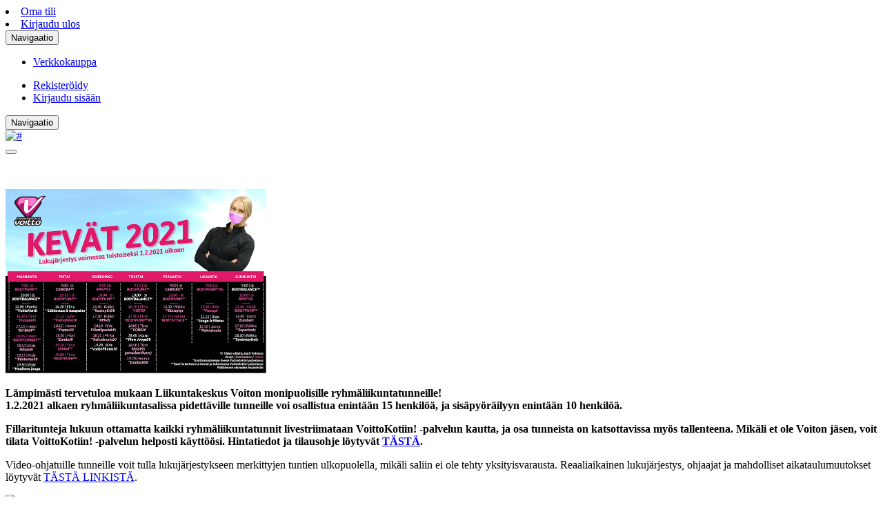

--- FILE ---
content_type: text/plain
request_url: https://www.google-analytics.com/j/collect?v=1&_v=j102&a=476987766&t=pageview&_s=1&dl=https%3A%2F%2Fliikuntakeskusvoitto.fi%2Ffi-fi%2Farticle%2Fetusivu%2Flukujarjestys%2F138%2F&ul=en-us%40posix&dt=Lukuj%C3%A4rjestys%20%7C%20Liikuntakeskus%20Voitto&sr=1280x720&vp=1280x720&_u=YEBAAEABAAAAACAAI~&jid=2047629371&gjid=709381528&cid=1430200010.1769135171&tid=UA-53375695-1&_gid=1941024976.1769135171&_r=1&_slc=1&gtm=45He61m0h1n81TG7V3FPv851467195za200zd851467195&gcd=13l3l3l3l1l1&dma=0&tag_exp=103116026~103200004~104527906~104528500~104684208~104684211~105391252~115495939~115616986~115938465~115938469~116185181~116185182~116682876~117025848~117041587~117223560&z=1992681580
body_size: -453
content:
2,cG-9VPZGMTKEX